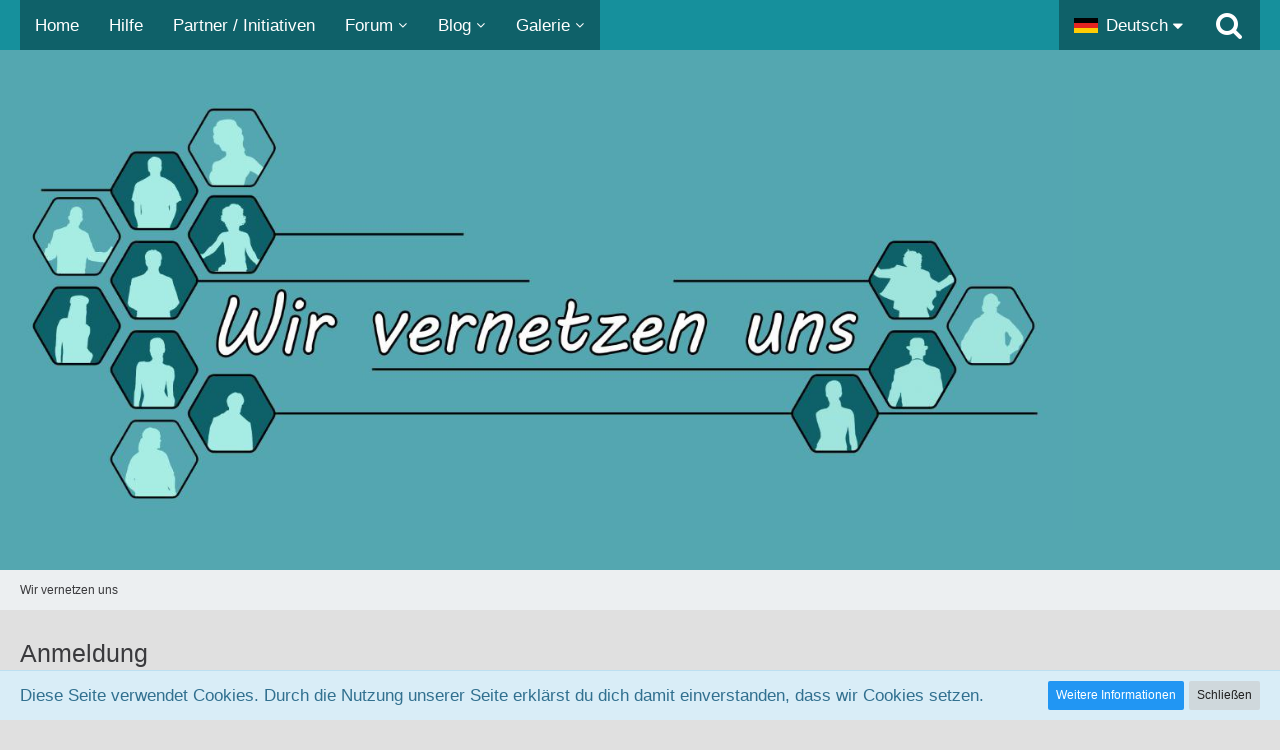

--- FILE ---
content_type: text/javascript
request_url: https://www.wir-vernetzen-uns.org/blog/js/Blog.min.js?v=1757831249
body_size: 3044
content:
var Blog={Blog:{}};Blog.Blog.InlineEditor=WCF.InlineEditor.extend({_environment:"list",_redirectURL:"",_permissions:{},setRedirectURL:function(e,t){this._redirectURL=e,this._environment=t||"list"},_setOptions:function(){this._options=[{label:WCF.Language.get("blog.blog.delete"),optionName:"delete"},{optionName:"divider"},{label:WCF.Language.get("blog.entry.setAsFeatured"),optionName:"setAsFeatured"},{label:WCF.Language.get("blog.entry.unsetAsFeatured"),optionName:"unsetAsFeatured"},{optionName:"divider"},{label:WCF.Language.get("wcf.global.button.edit"),optionName:"edit",isQuickOption:!0}]},_show:function(e){var t=$(e.currentTarget).data("elementID"),a=null;return this._dropdowns[t]||((a=this._getTriggerElement(this._elements[t]).addClass("dropdownToggle")).wrap('<span class="dropdown" />'),this._dropdowns[t]=$('<ul class="dropdownMenu" />').insertAfter(a)),this._super(e),null!==a&&WCF.Dropdown.initDropdown(a,e.originalEvent||e),!1},_getTriggerElement:function(e){return e.find(".jsButtonBlogInlineEditor")},_validate:function(e,t){var a=$("#"+e);switch(t){case"delete":return!!a.data("isDeletable");case"setAsFeatured":return!!this._getPermission("canSetAsFeatured")&&!a.data("isFeatured");case"unsetAsFeatured":return!!this._getPermission("canSetAsFeatured")&&!!a.data("isFeatured");case"edit":return!!a.data("canEditBlog")}return!1},_execute:function(e,t){if(!this._validate(e,t))return!1;switch(t){case"delete":var a=this;WCF.System.Confirmation.show(WCF.Language.get("blog.blog.delete.confirmMessage"),(function(n){"confirm"===n&&a._updateBlog(e,t,{deleted:1})}));break;case"setAsFeatured":case"unsetAsFeatured":this._updateBlog(e,t,{isFeatured:"setAsFeatured"===t?1:0});break;case"edit":window.location=this._getTriggerElement($("#"+e)).prop("href")}},_updateBlog:function(e,t,a){var n,s=this._elements[e].data("objectID");"delete"===t?(n=this,new WCF.Action.Proxy({autoSend:!0,data:{actionName:"delete",className:"blog\\data\\blog\\BlogAction",objectIDs:[s]},success:function(e){n._redirectURL?window.location=n._redirectURL:window.location.reload()}})):(this._updateData.push({data:a,elementID:e,optionName:t}),this._proxy.setOption("data",{actionName:t,className:"blog\\data\\blog\\BlogAction",objectIDs:[s],parameters:{data:a}}),this._proxy.sendRequest())},_updateState:function(){var e,t,a,n,s,i;for(this._notification.show(),e=0,t=this._updateData.length;e<t;e++)switch(a=this._updateData[e],n=$("#"+a.elementID),a.optionName){case"setAsFeatured":null===(s=elBySel(".contentItemBadges",n[0]))&&((s=elCreate("div")).className="contentItemBadges",elBySel(".contentItemImage",n[0]).appendChild(s)),(i=elCreate("span")).className="badge label green contentItemBadge contentItemBadgeIsFeatured jsLabelFeatured",i.innerHTML=WCF.Language.get("blog.entry.featured"),s.appendChild(i),n.data("isFeatured",1);break;case"unsetAsFeatured":n.data("isFeatured",0),n.find(".jsLabelFeatured").remove()}},_getPermission:function(e){return this._permissions[e]?this._permissions[e]:0},setPermission:function(e,t){this._permissions[e]=t},setPermissions:function(e){for(var t in e)this.setPermission(t,e[t])}}),Blog.Blog.Archive=Class.extend({_proxy:null,_blogID:null,init:function(e){this._blogID=e,this._proxy=new WCF.Action.Proxy({success:$.proxy(this._success,this)}),$(".blogArchive > li > a").click($.proxy(this._openYear,this)),$(".blogArchive > li > ol > li > a").click($.proxy(this._openMonth,this))},_openYear:function(e){e.preventDefault();var t=$(e.currentTarget);t.children(".icon").toggleClass("fa-chevron-right fa-chevron-down"),t.parent().toggleClass("open")},_openMonth:function(e){var t,a;e.preventDefault(),(a=(t=$(e.currentTarget)).parent()).hasClass("open")||a.data("loaded")||($('<ul><li class="loading"><span class="icon icon24 fa-spinner" /> <span>'+WCF.Language.get("wcf.global.loading")+"</span></li></ul>").appendTo(a),a.data("loaded",1),this._proxy.setOption("data",{actionName:"loadEntriesByMonth",className:"blog\\data\\entry\\EntryAction",parameters:{blogID:this._blogID,month:a.data("month"),year:a.parent().parent().data("year")}}),this._proxy.sendRequest()),t.children(".icon").toggleClass("fa-chevron-right fa-chevron-down"),a.toggleClass("open")},_success:function(e,t,a){$(".blogArchive > li[data-year="+e.returnValues.year+"] > ol > li[data-month="+e.returnValues.month+"] > ul").empty().html(e.returnValues.template)}}),Blog.Category={},Blog.Category.MarkAllAsRead=Class.extend({_proxy:null,init:function(){this._proxy=new WCF.Action.Proxy({success:$.proxy(this._success,this)}),$(".markAllAsReadButton").click($.proxy(this._click,this))},_click:function(e){e.preventDefault(),this._proxy.setOption("data",{actionName:"markAllAsRead",className:"blog\\data\\category\\BlogCategoryAction"}),this._proxy.sendRequest()},_success:function(e,t,a){$(".nestedCategoryList").find(".badge.badgeUpdate").hide(),$(".mainMenu .active .badge").hide(),elBySelAll(".pageMainMenuMobile .active",void 0,(function(e){elBySelAll(".badge",e.closest(".menuOverlayItem"),elRemove)})),WCF.System.Event.fireEvent("com.woltlab.wcf.MainMenuMobile","updateButtonState")}}),Blog.Entry={},Blog.Entry.Delete=WCF.Action.Delete.extend({_redirectURL:"",init:function(e,t,a){this._super(e,t),this._redirectURL=a},_success:function(e,t,a){new WCF.System.Notification(WCF.Language.get("blog.entry.delete.success")).show($.proxy((function(){window.location=this._redirectURL}),this))}}),Blog.Entry.InlineEditor=WCF.InlineEditor.extend({_environment:"list",_redirectURL:"",setRedirectURL:function(e,t){this._redirectURL=e,this._environment=t||"list"},_setOptions:function(){this._options=[{label:WCF.Language.get("blog.entry.enable"),optionName:"enable"},{label:WCF.Language.get("blog.entry.disable"),optionName:"disable"},{label:WCF.Language.get("blog.entry.trash"),optionName:"trash"},{label:WCF.Language.get("blog.entry.restore"),optionName:"restore"},{label:WCF.Language.get("blog.entry.delete"),optionName:"delete"},{optionName:"divider"},{label:WCF.Language.get("blog.entry.setAsFeatured"),optionName:"setAsFeatured"},{label:WCF.Language.get("blog.entry.unsetAsFeatured"),optionName:"unsetAsFeatured"},{optionName:"divider"},{label:WCF.Language.get("wcf.global.button.edit"),optionName:"edit",isQuickOption:!0}]},_show:function(e){var t,a=$(e.currentTarget).data("elementID"),n=null;return this._dropdowns[a]||(n=this._getTriggerElement(this._elements[a]).addClass("dropdownToggle").parent().addClass("dropdown").end(),this._dropdowns[a]=$('<ul class="dropdownMenu" />').insertAfter(n)),this._super(e),null!==n&&(WCF.Dropdown.initDropdown(n,e.originalEvent||e),t=n.parent().wcfIdentify(),WCF.Dropdown.registerCallback(t,$.proxy(this._toggleDropdown,this)),this._toggleDropdown(t,"open")),!1},_toggleDropdown:function(e,t){WCF.Dropdown.getDropdown(e).parents(".messageOptions").toggleClass("forceOpen")},_getTriggerElement:function(e){return e.find(".jsButtonEntryInlineEditor")},_validate:function(e,t){var a=$("#"+e);switch(t){case"delete":if(!a.data("canDeleteEntry"))return!1;if(a.data("isDeleted"))return!0;break;case"restore":if(!a.data("canRestoreEntry"))return!1;if(a.data("isDeleted"))return!0;break;case"trash":if(!a.data("canTrashEntry"))return!1;if(!a.data("isDeleted"))return!0;break;case"enable":case"disable":return!!a.data("canModerateEntry")&&(!a.data("isDeleted")&&(a.data("isDisabled")?"enable"===t:"disable"===t));case"setAsFeatured":if(!a.data("canModerateEntry"))return!1;if(!a.data("isFeatured"))return!0;break;case"unsetAsFeatured":if(!a.data("canModerateEntry"))return!1;if(a.data("isFeatured"))return!0;break;case"edit":return!!a.data("canEditEntry")}return!1},_execute:function(e,t){var a;if(!this._validate(e,t))return!1;switch(t){case"disable":case"enable":this._updateEntry(e,t,{isDisabled:"enable"===t?0:1});break;case"delete":a=this,WCF.System.Confirmation.show(WCF.Language.get("blog.entry.delete.confirmMessage"),(function(n){"confirm"===n&&a._updateEntry(e,t,{deleted:1})}));break;case"edit":window.location=this._getTriggerElement($("#"+e)).prop("href");break;case"restore":this._updateEntry(e,t,{isDeleted:0});break;case"setAsFeatured":case"unsetAsFeatured":this._updateEntry(e,t,{isFeatured:"setAsFeatured"===t?1:0});break;case"trash":a=this,WCF.System.Confirmation.show(WCF.Language.get("blog.entry.trash.confirmMessage"),(function(n){"confirm"===n&&a._updateEntry(e,t,{isDeleted:1,reason:$("#wcfSystemConfirmationContent").find("textarea").val()})}),{},$('<div class="section"><dl><dt>'+WCF.Language.get("blog.entry.trash.reason")+'</dt><dd><textarea cols="40" rows="4" /></dd></dl></div>'))}},_updateEntry:function(e,t,a){var n,s;"delete"===t?(n=this,s=this._elements[e].data("objectID"),new WCF.Action.Proxy({autoSend:!0,data:{actionName:"delete",className:"blog\\data\\entry\\EntryAction",objectIDs:[s]},success:function(e){n._redirectURL?window.location=n._redirectURL:window.location.reload()}})):(this._updateData.push({data:a,elementID:e,optionName:t}),this._proxy.setOption("data",{actionName:t,className:"blog\\data\\entry\\EntryAction",objectIDs:[this._elements[e].data("objectID")],parameters:{data:a}}),this._proxy.sendRequest())},_updateState:function(){var e,t,a,n,s;if("entry"!=this._environment||1!=this._updateData.length||"trash"!=this._updateData[0].optionName||this._elements[this._updateData[0].elementID].data("canViewDeletedEntry"))for(this._notification.show(),t=0,a=this._updateData.length;t<a;t++)switch(n=this._updateData[t],s=$("#"+n.elementID),elBySel(".contentItemBadges",s[0]),n.optionName){case"enable":s.toggleClass("messageDisabled").data("isDisabled",n.data.isDisabled),"entry"==this._environment?$(".blogEntryHeader").toggleClass("messageDisabled"):this._removeBadge(s[0],"contentItemBadgeIsDisabled");break;case"disable":s.toggleClass("messageDisabled").data("isDisabled",n.data.isDisabled),"entry"==this._environment?$(".blogEntryHeader").toggleClass("messageDisabled"):((e=elCreate("span")).className="badge label green contentItemBadge contentItemBadgeIsDisabled",e.innerHTML=WCF.Language.get("wcf.message.status.disabled"),this._addBadge(s[0],e));break;case"restore":s.toggleClass("messageDeleted").data("isDeleted",n.data.isDeleted),"entry"==this._environment?($(".blogEntryHeader").toggleClass("messageDeleted"),$(".blogEntryDeleteNote").remove()):this._removeBadge(s[0],"contentItemBadgeIsDeleted");break;case"trash":s.toggleClass("messageDeleted").data("isDeleted",n.data.isDeleted),"entry"==this._environment?$(".blogEntryHeader").toggleClass("messageDeleted"):((e=elCreate("span")).className="badge label red contentItemBadge contentItemBadgeIsDeleted",e.innerHTML=WCF.Language.get("wcf.message.status.deleted"),this._addBadge(s[0],e));break;case"setAsFeatured":"entry"==this._environment?$(".blogEntryHeader h1.contentTitle").prepend($('<span class="badge label green jsLabelFeatured">'+WCF.Language.get("blog.entry.featured")+"</span>")):((e=elCreate("span")).className="badge label green contentItemBadge contentItemBadgeIsFeatured",e.innerHTML=WCF.Language.get("blog.entry.featured"),this._addBadge(s[0],e)),s.data("isFeatured",1);break;case"unsetAsFeatured":s.data("isFeatured",0),"entry"==this._environment?$(".jsLabelFeatured").remove():this._removeBadge(s[0],"contentItemBadgeIsFeatured")}else this._notification.show($.proxy((function(){window.location=this._redirectURL}),this))},_addBadge:function(e,t){var a=elBySel(".contentItemBadges",e);null===a&&((a=elCreate("div")).className="contentItemBadges",elBySel(".contentItemImage",e).appendChild(a)),a.appendChild(t)},_removeBadge:function(e,t){var a,n=elBySel("."+t,e);n&&(a=n.parentNode,elRemove(n),0===a.childElementCount&&elRemove(a))}}),Blog.Entry.Preview=WCF.Popover.extend({_proxy:null,init:function(){this._super(".blogEntryLink"),this._proxy=new WCF.Action.Proxy({showLoadingOverlay:!1}),WCF.DOMNodeInsertedHandler.addCallback("Blog.Entry.Preview",$.proxy(this._initContainers,this))},_loadContent:function(){var e,t,a=$("#"+this._activeElementID);this._proxy.setOption("data",{actionName:"getEntryPreview",className:"blog\\data\\entry\\EntryAction",objectIDs:[a.data("entryID")]}),e=this._activeElementID,t=this,this._proxy.setOption("success",(function(a,n,s){t._insertContent(e,a.returnValues.template,!0)})),this._proxy.sendRequest()}}),Blog.Entry.QuoteHandler=WCF.Message.Quote.Handler.extend({init:function(e){this._super(e,"blog\\data\\entry\\EntryAction","com.woltlab.blog.entry",".message",".messageBody",".messageBody > div > div.messageText")}});